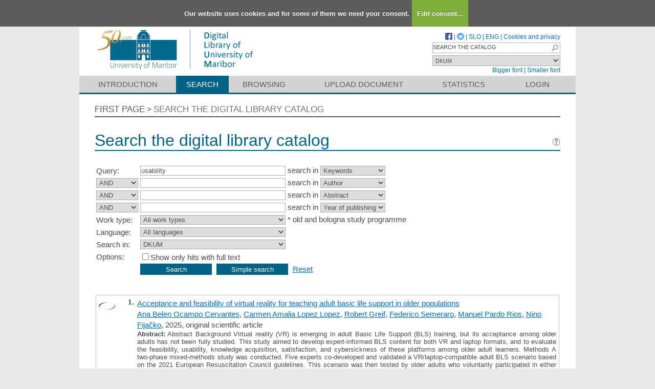

--- FILE ---
content_type: text/html; charset=UTF-8
request_url: https://dk.um.si/Iskanje.php?type=napredno&lang=eng&stl0=KljucneBesede&niz0=usability
body_size: 54677
content:
<!DOCTYPE html>
<html lang="en" xml:lang="en">
<head>
  <meta name="viewport" content="width=device-width, initial-scale=1">
  <meta charset="utf-8">
  <meta name="keywords" content="DKUM, digital library of University of Maribor, digital library, library, diploma theses, master of science theses, doctoral theses, UM" />
<meta name="description" content="Digital library of University of Maribor: diploma theses, master of science theses and doctoral theses of the University of Maribor" />
<title>DKUM - Search</title>
<link href="teme/dkumDev2/css/icofont.min.css?v=23700" rel="stylesheet" />
<link href="teme/dkumDev2/css/style.css?v=23700" type="text/css" rel="stylesheet" title="default" />
<!--[if IE]>
<link href="teme/dkumDev2/css/style_ie.css?v=23700" type="text/css" rel="stylesheet" title="IE" />
<![endif]-->
<link rel="icon" href="teme/dkumDev2/img/favicon.ico" type="image/x-icon" />
<script type="text/javascript">
var cfgTema = 'teme/dkumDev2/';
var cfgLangID = 'eng';
var cfgSearchIndexURL = 'https://dk.um.si/elastic/';
var cfgAppBaseURL = 'https://dk.um.si/';
var cfgAppApiURL = 'api/';
var cfgKratica = 'DKUM';
var cfgFacetSide = 'right';
var cfgImaOpis = true;
var cfgLogoPath = cfgTema + 'img/logo/';
var cfgImgPath = cfgTema + 'img/';
</script>
<script src="js/jquery.min.js" type="text/JavaScript"></script>
<script src="js/lang_eng.js?v=23700" type="text/JavaScript"></script>
<script src="js/script.js?v=23700" type="text/JavaScript"></script>
<script src="js/jquery.rating.min.js" type="text/javascript"></script>
<script src="js/textsizer.js?v=23700" type="text/javascript"></script>
<script src="js/cookieLaw.js?v=23700" type="text/javascript"></script>
	<script type="text/javascript" src="js/common.js"></script>
 <link rel="search"
      type="application/opensearchdescription+xml"
      href="ajax.php?cmd=getOpenSearchXml&lang=eng"
      title="DKUM (en)" /><script src='https://cdnjs.cloudflare.com/ajax/libs/mathjax/2.7.1/MathJax.js?config=TeX-AMS-MML_HTMLorMML'></script><script>MathJax.Hub.Config(
    {tex2jax: {
      inlineMath: [['\▫$','$\▫'], ['$','$'], ['\\(','\\)']],
      processEscapes: true,
      ignoreClass: 'tex2jax_ignore',
      processClass: 'tex2jax_do'
    }});</script>
</head>
<body>
  <a id="top"></a><noscript><div class="NoScript">  <h1>Your browser does not allow JavaScript!</h1>JavaScript is necessary for the proper functioning of this
    website. Please enable JavaScript or use a modern browser.</div></noscript>
    <div class="platno tex2jax_ignore">
      <header>
        <div id="zgornjiDelGlave">
          <div id="logo">
            <a href="info/index.php/eng/" title="Visit the first page of DKUM">
              <img src="teme/dkumDev2/img/logotip_um2_50let_eng.png" alt="Logotip UM" />
            </a>
          </div>
          <div id="topMenu">
								<a target="_blank" href="https://www.facebook.com/digitalnaknjiznicaDKUM/">
			<img src="teme/dkumDev2/img/facebook16.png" alt="Facebook" title="Facebook" class="social" />
		</a> |
    <a target="_blank" href="https://twitter.com/dknjiznicaUM/">
			<img src="teme/dkumDev2/img/twitter16.png" alt="Twitter" title="Twitter" class="social" />
		</a> |
		            <a href="https://dk.um.si:443/Iskanje.php?type=napredno&lang=slv&stl0=KljucneBesede&niz0=usability">SLO</a> |
            <a href="https://dk.um.si:443/Iskanje.php?type=napredno&lang=eng&stl0=KljucneBesede&niz0=usability">ENG</a> |
            <a href="cookies.php?lang=eng">Cookies and privacy</a>
            <div class="iskalnoPolje">
                <label>
                  <input type="text" id="hitriIskalnik"
                  title="Hitro iskanje"
                  value="SEARCH THE CATALOG"
                  onkeydown="HitroIskanje_onKeyDown(event);"
                  onFocus="HitroIskanje_onFocus(event);"
                  onBlur="HitroIskanje_onBlur(event);"
                  />

                  <img src="teme/dkumDev2/img/gosearch15.png" alt="Lupa"
                  id="hitroIskanjeLupa" onclick="HitroIskanje_OnLupaClick(event);"
                  title="Search"
                  />
              </label>
            </div>
            <label>
                <select id="iskaniVir">
                <option value="dk" selected="selected">DKUM</option><option value="2">&nbsp;&nbsp;&nbsp;&nbsp;EPF - Faculty of Business and Economics</option><option value="19">&nbsp;&nbsp;&nbsp;&nbsp;FE - Faculty of Energy Technology</option><option value="3">&nbsp;&nbsp;&nbsp;&nbsp;FERI - Faculty of Electrical Engineering and Computer Science</option><option value="9">&nbsp;&nbsp;&nbsp;&nbsp;FF - Faculty of Arts</option><option value="5">&nbsp;&nbsp;&nbsp;&nbsp;FGPA - Faculty of Civil Engineering, Transportation Engineering and Architecture</option><option value="13">&nbsp;&nbsp;&nbsp;&nbsp;FKBV - Faculty of Agriculture and Life Sciences</option><option value="6">&nbsp;&nbsp;&nbsp;&nbsp;FKKT - Faculty of Chemistry and Chemical Engineering</option><option value="16">&nbsp;&nbsp;&nbsp;&nbsp;FL - Faculty of Logistic</option><option value="11">&nbsp;&nbsp;&nbsp;&nbsp;FNM - Faculty of Natural Sciences and Mathematics</option><option value="8">&nbsp;&nbsp;&nbsp;&nbsp;FOV - Faculty of Organizational Sciences in Kranj</option><option value="7">&nbsp;&nbsp;&nbsp;&nbsp;FS - Faculty of Mechanical Engineering</option><option value="22">&nbsp;&nbsp;&nbsp;&nbsp;FT - Faculty of Tourism</option><option value="12">&nbsp;&nbsp;&nbsp;&nbsp;FVV - Faculty of Criminal Justice and Security</option><option value="14">&nbsp;&nbsp;&nbsp;&nbsp;FZV - Faculty of Health Sciences</option><option value="17">&nbsp;&nbsp;&nbsp;&nbsp;MF - Faculty of Medicine</option><option value="10">&nbsp;&nbsp;&nbsp;&nbsp;PEF - Faculty of Education</option><option value="18">&nbsp;&nbsp;&nbsp;&nbsp;PF - Faculty of Law</option><option value="15">&nbsp;&nbsp;&nbsp;&nbsp;UKM - University of Maribor Library</option><option value="21">&nbsp;&nbsp;&nbsp;&nbsp;UM - University of Maribor</option><option value="23">&nbsp;&nbsp;&nbsp;&nbsp;UZUM - University of Maribor Press</option><option class="NeIzbirna" value="cobiss">COBISS</option><option value="cepf">&nbsp;&nbsp;&nbsp;&nbsp;Faculty of Business and Economic, Maribor</option><option value="cfkmb">&nbsp;&nbsp;&nbsp;&nbsp;Faculty of Agriculture and Life Sciences, Maribor</option><option value="cflce">&nbsp;&nbsp;&nbsp;&nbsp;Faculty of Logistics, Celje, Krško</option><option value="cfov">&nbsp;&nbsp;&nbsp;&nbsp;Faculty of Organizational Sciences, Kranj</option><option value="cvpvslj">&nbsp;&nbsp;&nbsp;&nbsp;Faculty of Criminal Justice and Security, Ljubljana</option><option value="cvzsmb">&nbsp;&nbsp;&nbsp;&nbsp;Faculty of Health Sciences</option><option value="cktfmb">&nbsp;&nbsp;&nbsp;&nbsp;Library of Technical Faculties, Maribor</option><option value="cmfmb">&nbsp;&nbsp;&nbsp;&nbsp;Faculty of Medicine, Maribor</option><option value="cpefmb">&nbsp;&nbsp;&nbsp;&nbsp;Miklošič Library FPNM, Maribor</option><option value="cprfmb">&nbsp;&nbsp;&nbsp;&nbsp;Faculty of Law, Maribor</option><option value="cukm">&nbsp;&nbsp;&nbsp;&nbsp;University of Maribor Library</option>                </select>
            </label><br />
            <a href="javascript:ts('Vsebina',1)"
              title="Make the font size bigger">
              Bigger font</a> |
            <a href="javascript:ts('Vsebina',-1)"
              title="Make the font size smaller">
              Smaller font</a>
          </div>
        </div>
        <nav><a href="info/index.php/eng/introduction">Introduction</a><a href="Iskanje.php?lang=eng" class="sel">Search</a><a href="Brskanje.php?lang=eng">Browsing</a><a href="info/index.php/eng/upload-document" class="idOddajaDela">Upload document</a><a href="Statistika.php?lang=eng">Statistics</a><a href="prijava.php?lang=eng" class="prijavaNi" title="Uporabnik: ">Login</a></nav>
      </header>
      <section class="Vsebina">
        <div class="pot">
          <a href="info/index.php/eng/">First page</a> &gt;
          <a href="#" id="potZadnji">Search the digital library catalog</a>
        </div>
<h1>Search the digital library catalog <a href="javascript:showHelp('javno.iskanje&amp;lang=eng')" ><img src="teme/dkumDev2/img/vprasaj.gif" alt="Help" title="Help" /></a></h1>
<form name="form" method="get" action="Iskanje.php">
  <input type="hidden" name="type" value="napredno" />
  <input type="hidden" name="lang" value="eng" />	<div class="PrvaStran">
<table class="Iskanje"><tr><td>Query:</td><td><input class="IskalniNiz" type="text" name="niz0" onkeydown="Iskanje_onKeyDown(event);" value="usability" autofocus /> search in <select name="stl0" id="stl0"><option value="Naslov">Title</option><option value="Avtor">Author</option><option value="Opis">Abstract</option><option value="KljucneBesede" selected="selected">Keywords</option><option value="CistoBesedilo">Full text</option><option value="LetoIzida">Year of publishing</option></select></td></tr><tr><td><select name="op1" id="op1"><option value="AND" selected="selected">AND</option><option value="OR">OR</option><option value="AND NOT">AND NOT</option></select></td><td><input class="IskalniNiz" type="text" name="niz1" onkeydown="Iskanje_onKeyDown(event);" value="" /> search in <select name="stl1" id="stl1"><option value="Naslov">Title</option><option value="Avtor" selected="selected">Author</option><option value="Opis">Abstract</option><option value="KljucneBesede">Keywords</option><option value="CistoBesedilo">Full text</option><option value="LetoIzida">Year of publishing</option></select></td></tr><tr><td><select name="op2" id="op2"><option value="AND" selected="selected">AND</option><option value="OR">OR</option><option value="AND NOT">AND NOT</option></select></td><td><input class="IskalniNiz" type="text" name="niz2" onkeydown="Iskanje_onKeyDown(event);" value="" /> search in <select name="stl2" id="stl2"><option value="Naslov">Title</option><option value="Avtor">Author</option><option value="Opis" selected="selected">Abstract</option><option value="KljucneBesede">Keywords</option><option value="CistoBesedilo">Full text</option><option value="LetoIzida">Year of publishing</option></select></td></tr><tr><td><select name="op3" id="op3"><option value="AND" selected="selected">AND</option><option value="OR">OR</option><option value="AND NOT">AND NOT</option></select></td><td><input class="IskalniNiz" type="text" name="niz3" onkeydown="Iskanje_onKeyDown(event);" value="" /> search in <select name="stl3" id="stl3"><option value="Naslov">Title</option><option value="Avtor">Author</option><option value="Opis">Abstract</option><option value="KljucneBesede">Keywords</option><option value="CistoBesedilo">Full text</option><option value="LetoIzida" selected="selected">Year of publishing</option></select></td></tr><tr><td><label for="vrsta">Work type:</label></td><td><select name="vrsta" id="vrsta"><option value="0">All work types</option>
<option value="m4">Habilitation (m4)</option>
<option value="m3">Specialist thesis (m3)</option>
<option value="m6">High school thesis (m6)</option>
<option value="dip">Bachelor work * (dip)</option>
<option value="mag">Master disertations * (mag)</option>
<option value="dok">Doctorate disertations * (dok)</option>
<option value="data">Research Data or Corpuses (data)</option>
</select>
* old and bologna study programme</td></tr>
          <tr><td><label for="jezik">Language:</label></td><td><select name="jezik" id="jezik"><option value="0">All languages</option><option value="1060">Slovenian</option><option value="1033">English</option><option value="1031">German</option><option value="1050">Croatian</option><option value="2074">Serbian</option><option value="1078">Afrikaans</option><option value="1052">Albanian</option><option value="1025">Arabic</option><option value="1067">Armenian</option><option value="1068">Azerbaijani</option><option value="1069">Basque</option><option value="1059">Belarusian</option><option value="5146">Bosnian</option><option value="1026">Bulgarian</option><option value="1027">Catalan</option><option value="2052">Chinese</option><option value="9010">Church Slavonic</option><option value="1029">Czech</option><option value="1030">Danish</option><option value="1043">Dutch</option><option value="2067">Dutch (Belgium)</option><option value="9020">Esperanto</option><option value="1061">Estonian</option><option value="1035">Finnish</option><option value="1036">French</option><option value="1079">Georgian</option><option value="3079">German (Austria)</option><option value="1032">Greek</option><option value="1037">Hebrew</option><option value="1081">Hindi</option><option value="1038">Hungarian</option><option value="1039">Icelandic language</option><option value="2108">Irish</option><option value="1040">Italian</option><option value="1041">Japanese</option><option value="1087">Kazakh</option><option value="1042">Korean</option><option value="1142">Latin</option><option value="1062">Latvian</option><option value="1063">Lithuanian</option><option value="1071">Macedonian</option><option value="1082">Maltese</option><option value="9001">Montenegrin</option><option value="1044">Norwegian</option><option value="2068">Norwegian (Nynorsk)</option><option value="1065">Persian language</option><option value="1045">Polish</option><option value="2070">Portuguese</option><option value="1048">Romanian</option><option value="1049">Russian</option><option value="1103">Sanskrit</option><option value="3098">Serbian (cyrillic)</option><option value="10">Slavic languages</option><option value="1051">Slovak</option><option value="1034">Spanish</option><option value="1089">Swahili</option><option value="1053">Swedish</option><option value="1055">Turkish</option><option value="1058">Ukrainian</option><option value="1106">Welsh</option><option value="20">Multilingual</option><option value="9980">No linguistic content</option><option value="1">Undetermined</option><option value="9990">Miscellaneous (other)</option><option value="9999">Unknown</option></select></td></tr>
				<tr><td><label for="vir">Search in:</label></td>
        <td><select id="vir" name="vir">
					<option value="dk" >DKUM</option><option value="2">&nbsp;&nbsp;&nbsp;&nbsp;EPF - Faculty of Business and Economics</option><option value="19">&nbsp;&nbsp;&nbsp;&nbsp;FE - Faculty of Energy Technology</option><option value="3">&nbsp;&nbsp;&nbsp;&nbsp;FERI - Faculty of Electrical Engineering and Computer Science</option><option value="9">&nbsp;&nbsp;&nbsp;&nbsp;FF - Faculty of Arts</option><option value="5">&nbsp;&nbsp;&nbsp;&nbsp;FGPA - Faculty of Civil Engineering, Transportation Engineering and Architecture</option><option value="13">&nbsp;&nbsp;&nbsp;&nbsp;FKBV - Faculty of Agriculture and Life Sciences</option><option value="6">&nbsp;&nbsp;&nbsp;&nbsp;FKKT - Faculty of Chemistry and Chemical Engineering</option><option value="16">&nbsp;&nbsp;&nbsp;&nbsp;FL - Faculty of Logistic</option><option value="11">&nbsp;&nbsp;&nbsp;&nbsp;FNM - Faculty of Natural Sciences and Mathematics</option><option value="8">&nbsp;&nbsp;&nbsp;&nbsp;FOV - Faculty of Organizational Sciences in Kranj</option><option value="7">&nbsp;&nbsp;&nbsp;&nbsp;FS - Faculty of Mechanical Engineering</option><option value="22">&nbsp;&nbsp;&nbsp;&nbsp;FT - Faculty of Tourism</option><option value="12">&nbsp;&nbsp;&nbsp;&nbsp;FVV - Faculty of Criminal Justice and Security</option><option value="14">&nbsp;&nbsp;&nbsp;&nbsp;FZV - Faculty of Health Sciences</option><option value="17">&nbsp;&nbsp;&nbsp;&nbsp;MF - Faculty of Medicine</option><option value="10">&nbsp;&nbsp;&nbsp;&nbsp;PEF - Faculty of Education</option><option value="18">&nbsp;&nbsp;&nbsp;&nbsp;PF - Faculty of Law</option><option value="15">&nbsp;&nbsp;&nbsp;&nbsp;UKM - University of Maribor Library</option><option value="21">&nbsp;&nbsp;&nbsp;&nbsp;UM - University of Maribor</option><option value="23">&nbsp;&nbsp;&nbsp;&nbsp;UZUM - University of Maribor Press</option><option class="NeIzbirna" value="cobiss">COBISS</option><option value="cepf">&nbsp;&nbsp;&nbsp;&nbsp;Faculty of Business and Economic, Maribor</option><option value="cfkmb">&nbsp;&nbsp;&nbsp;&nbsp;Faculty of Agriculture and Life Sciences, Maribor</option><option value="cflce">&nbsp;&nbsp;&nbsp;&nbsp;Faculty of Logistics, Celje, Krško</option><option value="cfov">&nbsp;&nbsp;&nbsp;&nbsp;Faculty of Organizational Sciences, Kranj</option><option value="cvpvslj">&nbsp;&nbsp;&nbsp;&nbsp;Faculty of Criminal Justice and Security, Ljubljana</option><option value="cvzsmb">&nbsp;&nbsp;&nbsp;&nbsp;Faculty of Health Sciences</option><option value="cktfmb">&nbsp;&nbsp;&nbsp;&nbsp;Library of Technical Faculties, Maribor</option><option value="cmfmb">&nbsp;&nbsp;&nbsp;&nbsp;Faculty of Medicine, Maribor</option><option value="cpefmb">&nbsp;&nbsp;&nbsp;&nbsp;Miklošič Library FPNM, Maribor</option><option value="cprfmb">&nbsp;&nbsp;&nbsp;&nbsp;Faculty of Law, Maribor</option><option value="cukm">&nbsp;&nbsp;&nbsp;&nbsp;University of Maribor Library</option></select><br /></td></tr><tr><td>Options:</td>
				<td><input type="checkbox" name="chkFullOnly" id="chkFullOnly"/><label for="chkFullOnly">Show only hits with full text</label></td>
				</tr>
				<tr><td>&nbsp;</td><td colspan="2">
				<input class="btn" type="button" value="Search"
          onclick="Submit_Iskanje(4);"
        />
				<input class="btn" type="button"
          value="Simple search"
          onclick="location.href='Iskanje.php?lang=eng';"
        />
				<a href="#" onclick="PonastaviIskanje(4);"
          title="Clear input fields">Reset</a><br />
        </td></tr></table>		<br/><br/>
<input type="hidden" name="page" />
<table class="ZadetkiIskanja tex2jax_do" width="100%">
<tfoot><tr class="Numeric"><td colspan="1"><div class="Stat">1 - 10 / 10</div><a href="Iskanje.php?type=napredno&amp;lang=eng&amp;stl0=KljucneBesede&amp;niz0=usability&amp;page=1"><img src="teme/dkumDev2/img/dg.prvi.gif" alt="First page" title="First page" style="width:16px;height:16px;" /></a><a href="Iskanje.php?type=napredno&amp;lang=eng&amp;stl0=KljucneBesede&amp;niz0=usability&amp;page=1"><img src="teme/dkumDev2/img/dg.nazaj.gif" alt="Previous page" title="Previous page" style="width:16px;height:16px;" /></a><a href="Iskanje.php?type=napredno&amp;lang=eng&amp;stl0=KljucneBesede&amp;niz0=usability&amp;page=1" class="sel">1</a><a href="Iskanje.php?type=napredno&amp;lang=eng&amp;stl0=KljucneBesede&amp;niz0=usability&amp;page=1"><img src="teme/dkumDev2/img/dg.naprej.gif" alt="Next page" title="Next page" style="width:16px;height:16px;" /></a><a href="Iskanje.php?type=napredno&amp;lang=eng&amp;stl0=KljucneBesede&amp;niz0=usability&amp;page=1"><img src="teme/dkumDev2/img/dg.zadnji.gif" alt="Last page" title="Last page" style="width:16px;height:16px;" /></a></td></tr></tfoot>
<tbody>
<tr><td><div class="Logo"><img src="teme/dkumDev2/img/logo/FZV_logo.gif" alt="Logo" title="Faculty of Health Sciences" /></div><div class="Stevilka">1.</div><div class="Besedilo"><a href="IzpisGradiva.php?id=95835&amp;lang=eng">Acceptance and feasibility of virtual reality for teaching adult basic life support in older populations</a><br/><a href="Iskanje.php?type=napredno&amp;lang=eng&amp;stl0=Avtor&amp;niz0=Ana+Belen+Ocampo+Cervantes">Ana Belen Ocampo Cervantes</a>, <a href="Iskanje.php?type=napredno&amp;lang=eng&amp;stl0=Avtor&amp;niz0=Carmen+Amalia+Lopez+Lopez">Carmen Amalia Lopez Lopez</a>, <a href="Iskanje.php?type=napredno&amp;lang=eng&amp;stl0=Avtor&amp;niz0=Robert+Greif">Robert Greif</a>, <a href="Iskanje.php?type=napredno&amp;lang=eng&amp;stl0=Avtor&amp;niz0=Federico+Semeraro">Federico Semeraro</a>, <a href="Iskanje.php?type=napredno&amp;lang=eng&amp;stl0=Avtor&amp;niz0=Manuel+Pardo+Rios">Manuel Pardo Rios</a>, <a href="Iskanje.php?type=napredno&amp;lang=eng&amp;stl0=Avtor&amp;niz0=Nino+Fija%C4%8Dko">Nino Fijačko</a>, 2025, original scientific article<br/><p><b>Abstract:</b> Abstract Background Virtual reality (VR) is emerging in adult Basic Life Support (BLS) training, but its acceptance among older adults has not been fully studied. This study aimed to develop expert-informed BLS content for both VR and laptop formats, and to evaluate the feasibility, usability, knowledge acquisition, satisfaction, and cybersickness of these platforms among older adult learners. Methods A two-phase mixed-methods study was conducted. Five experts co-developed and validated a VR/laptop-compatible adult BLS scenario based on the 2021 European Resuscitation Council guidelines. This scenario was then tested by older adults who voluntarily participated in either VR- or laptop-based training at a public technology event in Spain. Post-training, we measured knowledge acquisition, usability, satisfaction, user experience, and cybersickness. Comparative statistics and regression analyses were performed to evaluate learning outcomes and predictors. Results Five experts developed a consensus-based adult BLS decision tree with 10 scenes and six questions. A total of 583 adults (mean age 72.3 ± 4.8 years) took part in the BLS training evaluation. Those in the VR group (n = 415) outperformed those in the laptop group (n = 168) in key steps, including initiating CPR (58 % vs 41 %, p < 0.001) and using an AED (49 % vs 23 %, p < 0.001). VR participants rated usability of VR-training as excellent (73.8 ± 4.2), expressed high satisfaction and realism. Cybersickness was low (13.1 %). VR training predicted higher knowledge scores (β = 5.8, p < 0.001), and increased scores by 5.8 points over laptop training. VR participants were 2.3 times more likely to answer BLS questions correctly (OR = 2.3, 95 % CI: 1.6–3.2, p < 0.001) Conclusion VR could improve adult BLS knowledge in older adults, with high levels of acceptance and positive user experience. Future work should enhance accessibility and reduce discomfort.<br/><strong>Keywords:</strong> <a href="Iskanje.php?type=napredno&amp;lang=eng&amp;stl0=KljucneBesede&amp;niz0=Older+adults">Older adults</a>, <a href="Iskanje.php?type=napredno&amp;lang=eng&amp;stl0=KljucneBesede&amp;niz0=Training+methods">Training methods</a>, <a href="Iskanje.php?type=napredno&amp;lang=eng&amp;stl0=KljucneBesede&amp;niz0=Virtual+reality">Virtual reality</a>, <a href="Iskanje.php?type=napredno&amp;lang=eng&amp;stl0=KljucneBesede&amp;niz0=Cardiopulmonary+resuscitation">Cardiopulmonary resuscitation</a>, <a href="Iskanje.php?type=napredno&amp;lang=eng&amp;stl0=KljucneBesede&amp;niz0=Basic+Life+Support">Basic Life Support</a>, <a href="Iskanje.php?type=napredno&amp;lang=eng&amp;stl0=KljucneBesede&amp;niz0=Knowledge">Knowledge</a>, <a href="Iskanje.php?type=napredno&amp;lang=eng&amp;stl0=KljucneBesede&amp;niz0=Usability">Usability</a><br/><strong>Published in DKUM:</strong> 29.10.2025; <strong>Views:</strong> 0; <strong>Downloads:</strong> 0<br /><a href="Dokument.php?id=200252&lang=eng"><img src="teme/dkumDev2/img/fileTypes/pdf.gif" alt=".pdf" title=".pdf" style="width:16px;height:16px;" /></a> <a href="Dokument.php?id=200252&lang=eng">Full text</a> (1,60 MB)<br />This document has many files! <a href="IzpisGradiva.php?id=95835&amp;lang=eng">More...</a></p></div></td></tr>
<tr class="Alt"><td><div class="Logo"><img src="teme/dkumDev2/img/logo/FERI_logo.gif" alt="Logo" title="Faculty of Electrical Engineering and Computer Science" /><img src="teme/dkumDev2/img/logo/FF_logo2.gif" alt="Logo" title="Faculty of Arts" /></div><div class="Stevilka">2.</div><div class="Besedilo"><a href="IzpisGradiva.php?id=93005&amp;lang=eng">Feasibility of a computerized clinical decision support system delivered via a socially assistive robot during grand rounds : a pilot study</a><br/><a href="Iskanje.php?type=napredno&amp;lang=eng&amp;stl0=Avtor&amp;niz0=Valentino+%C5%A0afran">Valentino Šafran</a>, <a href="Iskanje.php?type=napredno&amp;lang=eng&amp;stl0=Avtor&amp;niz0=Ur%C5%A1ka+Smrke">Urška Smrke</a>, <a href="Iskanje.php?type=napredno&amp;lang=eng&amp;stl0=Avtor&amp;niz0=Bojan+Ilijevec">Bojan Ilijevec</a>, <a href="Iskanje.php?type=napredno&amp;lang=eng&amp;stl0=Avtor&amp;niz0=Samo+Horvat">Samo Horvat</a>, <a href="Iskanje.php?type=napredno&amp;lang=eng&amp;stl0=Avtor&amp;niz0=Vojko+Flis">Vojko Flis</a>, <a href="Iskanje.php?type=napredno&amp;lang=eng&amp;stl0=Avtor&amp;niz0=Nejc+Plohl">Nejc Plohl</a>, <a href="Iskanje.php?type=napredno&amp;lang=eng&amp;stl0=Avtor&amp;niz0=Izidor+Mlakar">Izidor Mlakar</a>, 2025, original scientific article<br/><p><b>Abstract:</b> Aims and Objective: The aim of this study was to explore the feasibility, usability and acceptance of integrating Clinical Decision Support Systems with Socially Assistive Robots into hospital grand rounds. Background: Adopting Clinical Decision Support Systems in healthcare faces challenges such as complexity, poor integration with workflows, and concerns about data privacy and quality. Issues such as too many alerts, confusing errors, and difficulty using the technology in front of patients make adoption challenging and prevent it from fitting into daily workflows. Making Clinical Decision Support System simple, intuitive and user-friendly is essential to enable its use in daily practice to improve patient care and decision-making. Methods: This six-month pilot study had two participant groups, with total of 40 participants: a longitudinal intervention group (n =8) and a single-session evaluation group (n=32). Participants were medical doctors at the University Clinical Center Maribor. The intervention involved implementing a Clinical Decision Support System delivered via a Socially Assistive Robot during hospital grand rounds. We developed a system that employed the HL7 FHIR standard for integrating data from hospital monitors, electronic health records, and patient-reported outcomes into a single dashboard. A Pepper-based SAR provided patient specific recommendations through a voice and SAR tablet enabled interface. Key evaluation metrics were assessed using the System Usability Scale (SUS) and the Unified Theory of Acceptance, Use of Technology (UTAUT2) questionnaire, including Effort Expectancy, Performance Expectancy and open ended questions. The longitudinal group used the system for 6 months and completed the assessments twice, after one week and at the end of the study. The single-session group completed the assessment once, immediately after the experiment. Qualitative data were gathered through open-ended questions. Data analysis included descriptive statistics, paired t-tests, and thematic analysis. Results: System usability was rated highly across both groups, with the longitudinal group reporting consistently excellent scores (M =82.08 at final evaluation) compared to the acceptable scores of the single-session group (M =68.96). Extended exposure improved user engagement, reflected in significant increases in Effort Expectancy and Habit over time. Participants found the system enjoyable to use, and while no significant changes were seen in Performance Expectancy, feedback emphasized its efficiency in saving time and improving access to clinical data, supporting its feasibility and acceptability. Conclusions: This research supports the potential of robotic technologies to transform CDSS into more interactive, efficient, and user-friendly tools for healthcare professionals. The paper also suggests further research directions and technical improvements to maximize the impact of innovative technologies in healthcare.<br/><strong>Keywords:</strong> <a href="Iskanje.php?type=napredno&amp;lang=eng&amp;stl0=KljucneBesede&amp;niz0=clinical+decision+support+systems">clinical decision support systems</a>, <a href="Iskanje.php?type=napredno&amp;lang=eng&amp;stl0=KljucneBesede&amp;niz0=clinical+decision-making">clinical decision-making</a>, <a href="Iskanje.php?type=napredno&amp;lang=eng&amp;stl0=KljucneBesede&amp;niz0=hospital+grand+rounds">hospital grand rounds</a>, <a href="Iskanje.php?type=napredno&amp;lang=eng&amp;stl0=KljucneBesede&amp;niz0=patient+data+integration">patient data integration</a>, <a href="Iskanje.php?type=napredno&amp;lang=eng&amp;stl0=KljucneBesede&amp;niz0=perceived+quality+of+care">perceived quality of care</a>, <a href="Iskanje.php?type=napredno&amp;lang=eng&amp;stl0=KljucneBesede&amp;niz0=socially+assistive+robots">socially assistive robots</a>, <a href="Iskanje.php?type=napredno&amp;lang=eng&amp;stl0=KljucneBesede&amp;niz0=usability+and+familiarity">usability and familiarity</a>, <a href="Iskanje.php?type=napredno&amp;lang=eng&amp;stl0=KljucneBesede&amp;niz0=user+experience+questionnaire">user experience questionnaire</a>, <a href="Iskanje.php?type=napredno&amp;lang=eng&amp;stl0=KljucneBesede&amp;niz0=workload+reduction">workload reduction</a><br/><strong>Published in DKUM:</strong> 30.05.2025; <strong>Views:</strong> 0; <strong>Downloads:</strong> 3<br /><a href="Dokument.php?id=191542&lang=eng"><img src="teme/dkumDev2/img/fileTypes/pdf.gif" alt=".pdf" title=".pdf" style="width:16px;height:16px;" /></a> <a href="Dokument.php?id=191542&lang=eng">Full text</a> (3,02 MB)</p></div></td></tr>
<tr><td><div class="Logo"><img src="teme/dkumDev2/img/logo/FERI_logo.gif" alt="Logo" title="Faculty of Electrical Engineering and Computer Science" /></div><div class="Stevilka">3.</div><div class="Besedilo"><a href="IzpisGradiva.php?id=91797&amp;lang=eng">Differences in user perception of artificial intelligence-driven chatbots and traditional tools in qualitative data analysis</a><br/><a href="Iskanje.php?type=napredno&amp;lang=eng&amp;stl0=Avtor&amp;niz0=Bo%C5%A1tjan+%C5%A0umak">Boštjan Šumak</a>, <a href="Iskanje.php?type=napredno&amp;lang=eng&amp;stl0=Avtor&amp;niz0=Maja+Pu%C5%A1nik">Maja Pušnik</a>, <a href="Iskanje.php?type=napredno&amp;lang=eng&amp;stl0=Avtor&amp;niz0=Ines+Ko%C5%BEuh">Ines Kožuh</a>, <a href="Iskanje.php?type=napredno&amp;lang=eng&amp;stl0=Avtor&amp;niz0=Andrej+%C5%A0orgo">Andrej Šorgo</a>, <a href="Iskanje.php?type=napredno&amp;lang=eng&amp;stl0=Avtor&amp;niz0=Sa%C5%A1a+Brdnik">Saša Brdnik</a>, 2025, original scientific article<br/><p><b>Abstract:</b> Qualitative data analysis (QDA) tools are essential for extracting insights from complex datasets. This study investigates researchers’ perceptions of the usability, user experience (UX), mental workload, trust, task complexity, and emotional impact of three tools: Taguette 1.4.1 (a traditional QDA tool), ChatGPT (GPT-4, December 2023 version), and Gemini (formerly Google Bard, December 2023 version). Participants (N = 85), Master’s students from the Faculty of Electrical Engineering and Computer Science with prior experience in UX evaluations and familiarity with AI-based chatbots, performed sentiment analysis and data annotation tasks using these tools, enabling a comparative evaluation. The results show that AI tools were associated with lower cognitive effort and more positive emotional responses compared to Taguette, which caused higher frustration and workload, especially during cognitively demanding tasks. Among the tools, ChatGPT achieved the highest usability score (SUS = 79.03) and was rated positively for emotional engagement. Trust levels varied, with Taguette preferred for task accuracy and ChatGPT rated highest in user confidence. Despite these differences, all tools performed consistently in identifying qualitative patterns. These findings suggest that AI-driven tools can enhance researchers’ experiences in QDA while emphasizing the need to align tool selection with specific tasks and user preferences.<br/><strong>Keywords:</strong> <a href="Iskanje.php?type=napredno&amp;lang=eng&amp;stl0=KljucneBesede&amp;niz0=user+experience">user experience</a>, <a href="Iskanje.php?type=napredno&amp;lang=eng&amp;stl0=KljucneBesede&amp;niz0=UX">UX</a>, <a href="Iskanje.php?type=napredno&amp;lang=eng&amp;stl0=KljucneBesede&amp;niz0=usability">usability</a>, <a href="Iskanje.php?type=napredno&amp;lang=eng&amp;stl0=KljucneBesede&amp;niz0=qualitative+data+analysis">qualitative data analysis</a>, <a href="Iskanje.php?type=napredno&amp;lang=eng&amp;stl0=KljucneBesede&amp;niz0=QDA">QDA</a>, <a href="Iskanje.php?type=napredno&amp;lang=eng&amp;stl0=KljucneBesede&amp;niz0=chatbots">chatbots</a><br/><strong>Published in DKUM:</strong> 07.02.2025; <strong>Views:</strong> 0; <strong>Downloads:</strong> 20<br /><a href="Dokument.php?id=188498&lang=eng"><img src="teme/dkumDev2/img/fileTypes/pdf.gif" alt=".pdf" title=".pdf" style="width:16px;height:16px;" /></a> <a href="Dokument.php?id=188498&lang=eng">Full text</a> (1,51 MB)</p></div></td></tr>
<tr class="Alt"><td><div class="Logo"><img src="teme/dkumDev2/img/logo/EPF_logo.gif" alt="Logo" title="Faculty of Business and Economics" /></div><div class="Stevilka">4.</div><div class="Besedilo"><a href="IzpisGradiva.php?id=89417&amp;lang=eng">Attractiveness of collaborative platforms for sustainable e-learning in business studies</a><br/><a href="Iskanje.php?type=napredno&amp;lang=eng&amp;stl0=Avtor&amp;niz0=Simona+Sternad+Zabukov%C5%A1ek">Simona Sternad Zabukovšek</a>, <a href="Iskanje.php?type=napredno&amp;lang=eng&amp;stl0=Avtor&amp;niz0=Zdenko+De%C5%BEelak">Zdenko Deželak</a>, <a href="Iskanje.php?type=napredno&amp;lang=eng&amp;stl0=Avtor&amp;niz0=Silvia+Parusheva">Silvia Parusheva</a>, <a href="Iskanje.php?type=napredno&amp;lang=eng&amp;stl0=Avtor&amp;niz0=Samo+Bobek">Samo Bobek</a>, 2022, original scientific article<br/><p><b>Abstract:</b> E-learning platforms have become more and more complex. Their functionality included in learning management systems is extended with collaborative platforms, which allow better communication, group collaboration, and face-to-face lectures. Universities are facing the challenge of advanced use of these platforms to fulfil sustainable learning goals. Better usability and attractiveness became essential in successful e-learning platforms, especially due to the more intensive interactivity expected from students. In the study, we researched the user experience of students who have used Moodle, Microsoft Teams, and Google Meet. User experience is, in most cases, connected with a person’s perception, person’s feelings, and satisfaction with the platform used. Data were collected using a standard UEQ questionnaire. With this research, we examined whether user experience factors: perceived efficiency, perceived perspicuity, perceived dependability, perceived stimulation, and perceived novelty affect perceived attractiveness, which is an important factor in the sustainability of e-learning tools. The collected data were processed using SmartPLS. The research study showed that all studied factors have a statistically significant impact on perceived attractiveness. Factor perceived stimulation has the strongest statistically significant impact on the perceived attractiveness of e-learning platforms, followed by perceived efficiency, perceived perspicuity, perceived novelty, and perceived dependability.<br/><strong>Keywords:</strong> <a href="Iskanje.php?type=napredno&amp;lang=eng&amp;stl0=KljucneBesede&amp;niz0=e-learning+platform">e-learning platform</a>, <a href="Iskanje.php?type=napredno&amp;lang=eng&amp;stl0=KljucneBesede&amp;niz0=collaboration+platform">collaboration platform</a>, <a href="Iskanje.php?type=napredno&amp;lang=eng&amp;stl0=KljucneBesede&amp;niz0=usability">usability</a>, <a href="Iskanje.php?type=napredno&amp;lang=eng&amp;stl0=KljucneBesede&amp;niz0=user+experience">user experience</a><br/><strong>Published in DKUM:</strong> 09.07.2024; <strong>Views:</strong> 116; <strong>Downloads:</strong> 11<br /><a href="Dokument.php?id=181259&lang=eng"><img src="teme/dkumDev2/img/fileTypes/pdf.gif" alt=".pdf" title=".pdf" style="width:16px;height:16px;" /></a> <a href="Dokument.php?id=181259&lang=eng">Full text</a> (969,15 KB)<br />This document has many files! <a href="IzpisGradiva.php?id=89417&amp;lang=eng">More...</a></p></div></td></tr>
<tr><td><div class="Logo"><img src="teme/dkumDev2/img/logo/FERI_logo.gif" alt="Logo" title="Faculty of Electrical Engineering and Computer Science" /></div><div class="Stevilka">5.</div><div class="Besedilo"><a href="IzpisGradiva.php?id=85142&amp;lang=eng">User Experience and Interface Design for a Digital Platform to Support Pet Adoption From Animal Shelters and Animal Rescue Organisations in Europe : magistrsko delo</a><br/><a href="Iskanje.php?type=napredno&amp;lang=eng&amp;stl0=Avtor&amp;niz0=%C5%A0pela+Bricman">Špela Bricman</a>, 2023, master's thesis<br/><p><b>Abstract:</b> This thesis used design thinking to create a user-friendly digital platform named PetScout for adopting animals from European shelters and rescue groups. We conducted user interviews and an online survey and designed personas, empathy maps, and scenarios to understand user needs. As part of the design process, we defined the platform’s requirements and developed the information architecture. We identified two viable solutions for the project based on research findings: a web-based and a mobile-based solution. To visualize these ideas effectively, we developed prototypes at two different fidelities – low and high fidelity. The prototypes were tested in usability testing using the thinking-aloud method, which measured effectiveness, efficiency, and satisfaction. The usability testing results showed that our platform is visually appealing, user-friendly, intuitive, and easy to use. A vital finding was the platform’s effectiveness, as high-fidelity prototypes achieved a task completion rate of 100%. Moreover, the concept proved highly efficient since participants, on average, needed 166 seconds to finish vital tasks. Additionally, the SUS score of 97, supported by the positive qualitative user feedback, signifies outstanding user satisfaction and a high level of usability. Finally, this study highlights the importance of knowing and understanding user needs in design, and it provides recommendations to improve usability and potentially increase the number of successful adoptions on similar platforms.<br/><strong>Keywords:</strong> <a href="Iskanje.php?type=napredno&amp;lang=eng&amp;stl0=KljucneBesede&amp;niz0=user+experience+design">user experience design</a>, <a href="Iskanje.php?type=napredno&amp;lang=eng&amp;stl0=KljucneBesede&amp;niz0=user+interface+design">user interface design</a>, <a href="Iskanje.php?type=napredno&amp;lang=eng&amp;stl0=KljucneBesede&amp;niz0=design+thinking">design thinking</a>, <a href="Iskanje.php?type=napredno&amp;lang=eng&amp;stl0=KljucneBesede&amp;niz0=user+research">user research</a>, <a href="Iskanje.php?type=napredno&amp;lang=eng&amp;stl0=KljucneBesede&amp;niz0=usability+testing">usability testing</a><br/><strong>Published in DKUM:</strong> 13.10.2023; <strong>Views:</strong> 505; <strong>Downloads:</strong> 76<br /><a href="Dokument.php?id=169869&lang=eng"><img src="teme/dkumDev2/img/fileTypes/pdf.gif" alt=".pdf" title=".pdf" style="width:16px;height:16px;" /></a> <a href="Dokument.php?id=169869&lang=eng">Full text</a> (7,91 MB)</p></div></td></tr>
<tr class="Alt"><td><div class="Logo"><img src="teme/dkumDev2/img/logo/FERI_logo.gif" alt="Logo" title="Faculty of Electrical Engineering and Computer Science" /></div><div class="Stevilka">6.</div><div class="Besedilo"><a href="IzpisGradiva.php?id=85217&amp;lang=eng">Layered battleship game changer password system</a><br/><a href="Iskanje.php?type=napredno&amp;lang=eng&amp;stl0=Avtor&amp;niz0=Bo%C5%A1tjan+Brumen">Boštjan Brumen</a>, <a href="Iskanje.php?type=napredno&amp;lang=eng&amp;stl0=Avtor&amp;niz0=Darko+Crepulja">Darko Crepulja</a>, <a href="Iskanje.php?type=napredno&amp;lang=eng&amp;stl0=Avtor&amp;niz0=Leon+Bo%C5%A1njak">Leon Bošnjak</a>, 2022, original scientific article<br/><p><b>Abstract:</b> The paper presents a secure and usable variant of the Game Changer Password System, first proposed by McLennan, Manning, and Tuft. Unlike the initial proposal based on inadequately secure Monopoly and Chess, we propose an improved version based on a layered “Battleship” game resilient against brute force and dictionary attacks. Since the initially proposed scheme did not check for the memorability and usability of a layered version, we conducted an experiment on the usability and memorability aspects. Surprisingly, layered passwords are just as memorable as single ones and, with an 80% recall rate, comparable to other graphical password systems. The claim that memorability is the most vital aspect of game-based password systems cannot be disproved. However, the experiment revealed that the usability decreased to such a low level that users felt less inclined to use such a system daily or recommend it to others.
Our study has once again shown that optimizing the password security–memorability–usability triangle is hard to achieve without compromising one of its cornerstones. However, the layered Game Changer Password System can be used in specific applications where usability is of secondary importance, while security and memorability augmented by its graphical interface are at the forefront.<br/><strong>Keywords:</strong> <a href="Iskanje.php?type=napredno&amp;lang=eng&amp;stl0=KljucneBesede&amp;niz0=security">security</a>, <a href="Iskanje.php?type=napredno&amp;lang=eng&amp;stl0=KljucneBesede&amp;niz0=authentication">authentication</a>, <a href="Iskanje.php?type=napredno&amp;lang=eng&amp;stl0=KljucneBesede&amp;niz0=passwords">passwords</a>, <a href="Iskanje.php?type=napredno&amp;lang=eng&amp;stl0=KljucneBesede&amp;niz0=graphical+passwords">graphical passwords</a>, <a href="Iskanje.php?type=napredno&amp;lang=eng&amp;stl0=KljucneBesede&amp;niz0=cryptanalysis">cryptanalysis</a>, <a href="Iskanje.php?type=napredno&amp;lang=eng&amp;stl0=KljucneBesede&amp;niz0=games">games</a>, <a href="Iskanje.php?type=napredno&amp;lang=eng&amp;stl0=KljucneBesede&amp;niz0=memory">memory</a>, <a href="Iskanje.php?type=napredno&amp;lang=eng&amp;stl0=KljucneBesede&amp;niz0=memorability">memorability</a>, <a href="Iskanje.php?type=napredno&amp;lang=eng&amp;stl0=KljucneBesede&amp;niz0=usability">usability</a><br/><strong>Published in DKUM:</strong> 22.08.2023; <strong>Views:</strong> 334; <strong>Downloads:</strong> 29<br /><a href="Dokument.php?id=170052&lang=eng"><img src="teme/dkumDev2/img/fileTypes/pdf.gif" alt=".pdf" title=".pdf" style="width:16px;height:16px;" /></a> <a href="Dokument.php?id=170052&lang=eng">Full text</a> (820,86 KB)<br />This document has many files! <a href="IzpisGradiva.php?id=85217&amp;lang=eng">More...</a></p></div></td></tr>
<tr><td><div class="Logo"><img src="teme/dkumDev2/img/logo/FERI_logo.gif" alt="Logo" title="Faculty of Electrical Engineering and Computer Science" /></div><div class="Stevilka">7.</div><div class="Besedilo"><a href="IzpisGradiva.php?id=84851&amp;lang=eng">Intelligent user interfaces and their evaluation: a systematic mapping study</a><br/><a href="Iskanje.php?type=napredno&amp;lang=eng&amp;stl0=Avtor&amp;niz0=Sa%C5%A1a+Brdnik">Saša Brdnik</a>, <a href="Iskanje.php?type=napredno&amp;lang=eng&amp;stl0=Avtor&amp;niz0=Tja%C5%A1a+Heri%C4%8Dko">Tjaša Heričko</a>, <a href="Iskanje.php?type=napredno&amp;lang=eng&amp;stl0=Avtor&amp;niz0=Bo%C5%A1tjan+%C5%A0umak">Boštjan Šumak</a>, 2022, original scientific article<br/><p><b>Abstract:</b> Intelligent user interfaces (IUI) are driven by the goal of improvement in human–computer interaction (HCI), mainly improving user interfaces’ user experience (UX) or usability with the help of artificial intelligence. The main goal of this study is to find, assess, and synthesize existing state-of-the-art work in the field of IUI with an additional focus on the evaluation of IUI. This study analyzed 211 studies published in the field between 2012 and 2022. Studies are most frequently tied to HCI and SE domains. Definitions of IUI were observed, showing that adaptation, representation, and intelligence are key characteristics associated with IUIs, whereas adaptation, reasoning, and representation are the most commonly used verbs in their description. Evaluation of IUI is mainly conducted with experiments and questionnaires, though usability and UX are not considered together in evaluations. Most evaluations (81% of studies) reported partial or complete improvement in usability or UX. A shortage of evaluation tools, methods, and metrics, tailored for IUI, is noticed. Most often, empirical data collection methods and data sources in IUI evaluation studies are experiment, prototype development, and questionnaire.<br/><strong>Keywords:</strong> <a href="Iskanje.php?type=napredno&amp;lang=eng&amp;stl0=KljucneBesede&amp;niz0=intelligent+user+interfaces">intelligent user interfaces</a>, <a href="Iskanje.php?type=napredno&amp;lang=eng&amp;stl0=KljucneBesede&amp;niz0=IUI">IUI</a>, <a href="Iskanje.php?type=napredno&amp;lang=eng&amp;stl0=KljucneBesede&amp;niz0=usability">usability</a>, <a href="Iskanje.php?type=napredno&amp;lang=eng&amp;stl0=KljucneBesede&amp;niz0=user+experience">user experience</a>, <a href="Iskanje.php?type=napredno&amp;lang=eng&amp;stl0=KljucneBesede&amp;niz0=evaluation">evaluation</a><br/><strong>Published in DKUM:</strong> 01.08.2023; <strong>Views:</strong> 570; <strong>Downloads:</strong> 209<br /><a href="Dokument.php?id=169129&lang=eng"><img src="teme/dkumDev2/img/fileTypes/pdf.gif" alt=".pdf" title=".pdf" style="width:16px;height:16px;" /></a> <a href="Dokument.php?id=169129&lang=eng">Full text</a> (4,53 MB)<br />This document has many files! <a href="IzpisGradiva.php?id=84851&amp;lang=eng">More...</a></p></div></td></tr>
<tr class="Alt"><td><div class="Logo"><img src="teme/dkumDev2/img/logo/FERI_logo.gif" alt="Logo" title="Faculty of Electrical Engineering and Computer Science" /></div><div class="Stevilka">8.</div><div class="Besedilo"><a href="IzpisGradiva.php?id=66759&amp;lang=eng">Vpliv uporabnika na spletno marketinško platformo</a><br/><a href="Iskanje.php?type=napredno&amp;lang=eng&amp;stl0=Avtor&amp;niz0=Slavica+%C5%A0uman">Slavica Šuman</a>, 2017, master's thesis<br/><p><b>Abstract:</b> As a part of the Master thesis, we wanted to improve user experience, user interface and usability of Forsikringsportalen platform. Based on literature review and case studies conducted from the same or similar area of research, we redesigned certain elements of the platform. The performance of the redesigned elements was measured with Preference and Question tests as well as gathering of statistical data. With gathered results, we formed a conclusion that will help the company to engage users more. With the implemented improvements and increased percentage of first-time logins, the company can focus on the engagement after the login.<br/><strong>Keywords:</strong> <a href="Iskanje.php?type=napredno&amp;lang=eng&amp;stl0=KljucneBesede&amp;niz0=Forsikringsportalen">Forsikringsportalen</a>, <a href="Iskanje.php?type=napredno&amp;lang=eng&amp;stl0=KljucneBesede&amp;niz0=usability">usability</a>, <a href="Iskanje.php?type=napredno&amp;lang=eng&amp;stl0=KljucneBesede&amp;niz0=user+experience">user experience</a>, <a href="Iskanje.php?type=napredno&amp;lang=eng&amp;stl0=KljucneBesede&amp;niz0=user+interface">user interface</a>, <a href="Iskanje.php?type=napredno&amp;lang=eng&amp;stl0=KljucneBesede&amp;niz0=online+platform">online platform</a><br/><strong>Published in DKUM:</strong> 06.10.2017; <strong>Views:</strong> 1759; <strong>Downloads:</strong> 52<br /><a href="Dokument.php?id=116887&lang=eng"><img src="teme/dkumDev2/img/fileTypes/pdf.gif" alt=".pdf" title=".pdf" style="width:16px;height:16px;" /></a> <a href="Dokument.php?id=116887&lang=eng">Full text</a> (3,87 MB)</p></div></td></tr>
<tr><td><div class="Logo"><img src="teme/dkumDev2/img/logo/FERI_logo.gif" alt="Logo" title="Faculty of Electrical Engineering and Computer Science" /></div><div class="Stevilka">9.</div><div class="Besedilo"><a href="IzpisGradiva.php?id=52508&amp;lang=eng">Implementation, effectiveness and experience with remote laboratory in engineering education</a><br/><a href="Iskanje.php?type=napredno&amp;lang=eng&amp;stl0=Avtor&amp;niz0=Andreja+Rojko">Andreja Rojko</a>, <a href="Iskanje.php?type=napredno&amp;lang=eng&amp;stl0=Avtor&amp;niz0=Matja%C5%BE+Debevc">Matjaž Debevc</a>, <a href="Iskanje.php?type=napredno&amp;lang=eng&amp;stl0=Avtor&amp;niz0=Darko+Hercog">Darko Hercog</a>, 2009, original scientific article<br/><p><b>Abstract:</b> Modern educational methods bring many new challenges from the pedagogical, as well as from the technical aspect. One of the more significant is the integration of information and communication technology into the educational process. These is particularly noticeable in the engineering education where the requests of the industry for a faster and more efficient acquisition of knowledge and practical skills lead to a constant search for new solutions in the learning process which would attract and motivate students, as well as be user friendly. This is especially difficult to be reached with the practical education which is usually composed of laboratory exercises that are bound to a specific time and place. One of the possible solutions are the remote laboratories which offer the possibility of the implementation of real remote laboratory experiments in the educational institutionsć laboratories and, therefore, enhance the studentsć knowledge and capability for dealing with some technical problems without the need for their physical presence in the laboratory. In the article, the example of a successful implementation of the remote laboratory in the field of engineering, developed and operating in the Moodle environment, is presented. The laboratory does not only represent the framework for the experiment implementation, but it also offers courses with complete documentation, therefore courses can be performed on distance. As an example, the case of the most widely used course from remote laboratory is presented, i.e., the ĆControl of nonlinear mechanismĆ course. Special attention is given to the description of the booking process for remote experiments, the execution of remote experiments and the applied user interface. The evaluation of the interface usability from the point of view of end users was performed via the acknowledged SUMI method. Additionally, another questionnaire was prepared in order to investigate the studentsć opinion about working in the remote laboratory. The results have shown that the presented remote laboratory is user friendly and accepted by both teachers and students as a suitable and interesting supplement to the conventional laboratory exercises.<br/><strong>Keywords:</strong> <a href="Iskanje.php?type=napredno&amp;lang=eng&amp;stl0=KljucneBesede&amp;niz0=remote+laboratory">remote laboratory</a>, <a href="Iskanje.php?type=napredno&amp;lang=eng&amp;stl0=KljucneBesede&amp;niz0=mechatronics">mechatronics</a>, <a href="Iskanje.php?type=napredno&amp;lang=eng&amp;stl0=KljucneBesede&amp;niz0=distance+learning">distance learning</a>, <a href="Iskanje.php?type=napredno&amp;lang=eng&amp;stl0=KljucneBesede&amp;niz0=usability+evaluation">usability evaluation</a><br/><strong>Published in DKUM:</strong> 10.07.2015; <strong>Views:</strong> 1922; <strong>Downloads:</strong> 445<br /><a href="Dokument.php?id=120684&lang=eng"><img src="teme/dkumDev2/img/fileTypes/pdf.gif" alt=".pdf" title=".pdf" style="width:16px;height:16px;" /></a> <a href="Dokument.php?id=120684&lang=eng">Full text</a> (967,83 KB)<br />This document has many files! <a href="IzpisGradiva.php?id=52508&amp;lang=eng">More...</a></p></div></td></tr>
<tr class="Alt"><td><div class="Logo"><img src="teme/dkumDev2/img/logo/FERI_logo.gif" alt="Logo" title="Faculty of Electrical Engineering and Computer Science" /></div><div class="Stevilka">10.</div><div class="Besedilo"><a href="IzpisGradiva.php?id=26136&amp;lang=eng">Usability testing of e-learning content as used in two learning management systems</a><br/><a href="Iskanje.php?type=napredno&amp;lang=eng&amp;stl0=Avtor&amp;niz0=Matja%C5%BE+Debevc">Matjaž Debevc</a>, <a href="Iskanje.php?type=napredno&amp;lang=eng&amp;stl0=Avtor&amp;niz0=Julija+Lapuh+Bele">Julija Lapuh Bele</a>, 2008, original scientific article<br/><p><strong>Keywords:</strong> <a href="Iskanje.php?type=napredno&amp;lang=eng&amp;stl0=KljucneBesede&amp;niz0=distance+learning">distance learning</a>, <a href="Iskanje.php?type=napredno&amp;lang=eng&amp;stl0=KljucneBesede&amp;niz0=learning+management+systems">learning management systems</a>, <a href="Iskanje.php?type=napredno&amp;lang=eng&amp;stl0=KljucneBesede&amp;niz0=open+systems">open systems</a>, <a href="Iskanje.php?type=napredno&amp;lang=eng&amp;stl0=KljucneBesede&amp;niz0=accessibility">accessibility</a>, <a href="Iskanje.php?type=napredno&amp;lang=eng&amp;stl0=KljucneBesede&amp;niz0=usability+testing">usability testing</a><br/><strong>Published in DKUM:</strong> 31.05.2012; <strong>Views:</strong> 2184; <strong>Downloads:</strong> 64<br /><a href="Dokument.php?id=35071&lang=eng"><img src="teme/dkumDev2/img/fileTypes/html.gif" alt="URL" title="URL" style="width:16px;height:16px;" /></a> <a href="Dokument.php?id=35071&lang=eng">Link to full text</a></p></div></td></tr>
</tbody>
</table>
<div class="CasObdelave">Search done in 0.1 sec.</div><a class="Top" href="#top">Back to top</a></div></form></section>    <img class="Partnerji"
      src="teme/dkumDev2/img/partnerji_eng.gif"
      usemap="#partnerji"
      alt="Logos of partners" />
    <map name="partnerji" alt="Logotipi partnerjev">
      <area shape="rect" coords="522,25,670,105"
        href="http://www.um.si/en"
        title="University of Maribor"
        alt="University of Maribor" />
      <area shape="rect" coords="685,25,780,105"
        href="http://www.uni-lj.si/en/"
        title="University of Ljubljana"
        alt="University of Ljubljana" />
      <area shape="rect" coords="795,25,855,105"
        href="http://www.upr.si/index.php?lang=eng"
        title="University of Primorska"
        alt="University of Primorska" />
      <area shape="rect" coords="870,25,950,105"
        href="http://www.ung.si/en/"
        title="University of Nova Gorica"
        alt="University of Nova Gorica" />
    </map>
    <footer>
      <div>
        Digital library of University of Maribor |
        <a href="mailto:dkum@um.si">dkum@um.si</a><a class="prijava" href="prijava.php?lang=eng&mode=">Login for admins</a>      </div>
    </footer>
  </div>  <script>ts('Vsebina', 0); addSubmenu();</script>
  <!-- RenderTime: 0.13 sec. -->
  </body>
</html>

--- FILE ---
content_type: application/javascript
request_url: https://dk.um.si/js/cookieLaw.js?v=23700
body_size: 790
content:

var cookieName='GDPR';function ustvariKeksDiv(){var bodytag=document.getElementsByTagName('body')[0];var div=document.createElement('div');div.setAttribute('id','eucookielaw');div.innerHTML=(prevedi('cookieLaw')+'<a class="eucookielaw-accept" href="'+prevedi('cookieLaw_url')+'">'+
prevedi('cookieLaw_ok')+'</a> ');bodytag.insertBefore(div,bodytag.firstChild);}
function checkCookie(name){var nameEQ=name+"=";var ca=document.cookie.split(';');for(var i=0;i<ca.length;i++){var c=ca[i];while(c.charAt(0)==' ')c=c.substring(1,c.length);if(c.indexOf(nameEQ)==0)
return c.substring(nameEQ.length,c.length).toLowerCase();}
return null;}
window.onload=function(){var cVal=checkCookie(window.cookieName);cVal=(cVal==null)?'':cVal.toLowerCase();if(cVal.indexOf('gdpr')!=0)
ustvariKeksDiv();}